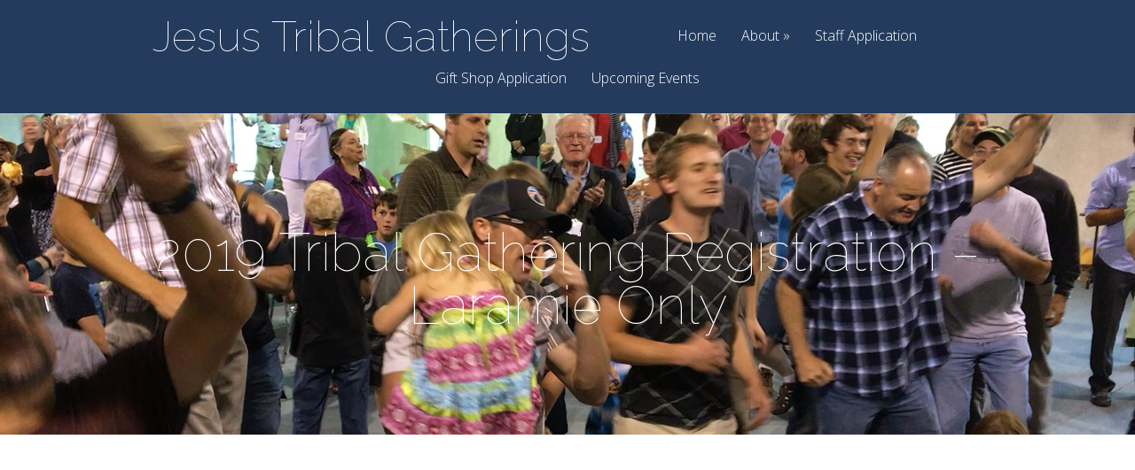

--- FILE ---
content_type: text/css
request_url: https://jesustribalgatherings.com/wp-content/themes/Vertex-child/style.css?ver=6.9
body_size: 46
content:
@charset "UTF-8";
/*
Theme Name: Vertex Child Theme
Theme URI: https://wp-ninja.net/
Version: 1.0
Description: A customized version of Vertex.
Author: Eduard Ungureanu
Author URI: https://wp-ninja.net/
Template: Vertex
*/



--- FILE ---
content_type: text/css
request_url: https://jesustribalgatherings.com/wp-content/et-cache/global/et-customizer-global-17674951118272.min.css
body_size: -48
content:
.et_divi_builder #et_builder_outer_content .et-waypoint{opacity:1}